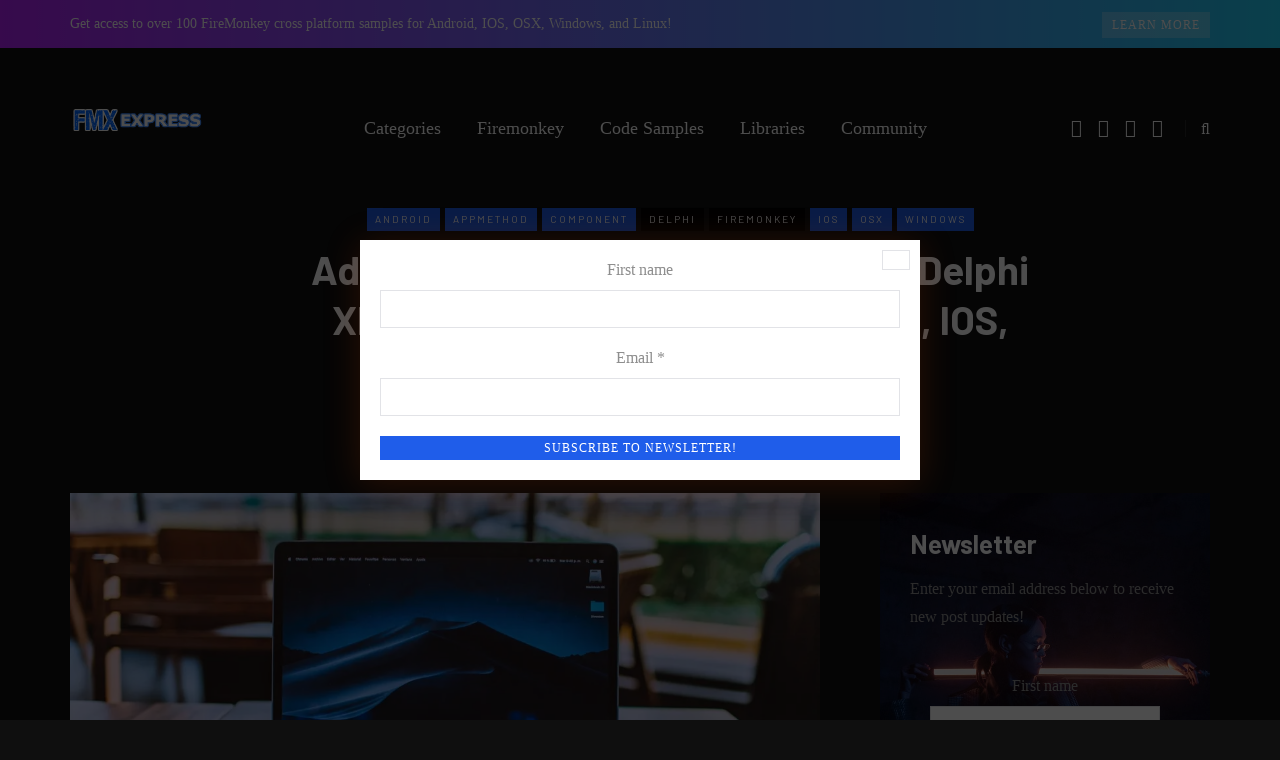

--- FILE ---
content_type: text/plain
request_url: https://www.google-analytics.com/j/collect?v=1&_v=j102&a=1338428045&t=pageview&_s=1&dl=http%3A%2F%2Fwww.fmxexpress.com%2Fadd-scripting-component-to-your-delphi-xe7-firemonkey-apps-on-android-ios-windows-and-osx%2F&ul=en-us%40posix&dt=Add%20Scripting%20Component%20To%20Your%20Delphi%20XE7%20Firemonkey%20Apps%20On%20Android%2C%20IOS%2C%20Windows%2C%20And%20OSX&sr=1280x720&vp=1280x720&_u=IEBAAEABAAAAACAAI~&jid=1691054956&gjid=147802951&cid=495213213.1762862947&tid=UA-74506-22&_gid=357180492.1762862947&_r=1&_slc=1&z=1646072839
body_size: -450
content:
2,cG-EY6RH6X9PF